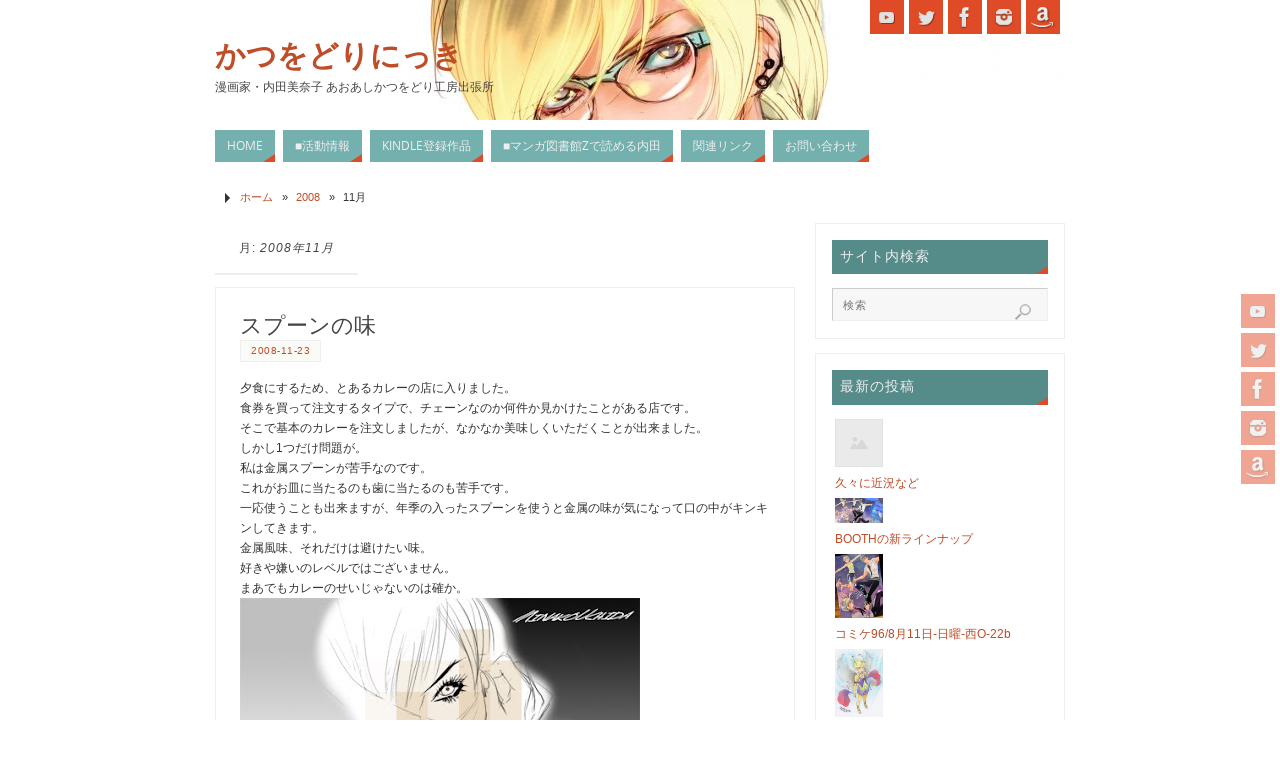

--- FILE ---
content_type: text/html; charset=UTF-8
request_url: https://www.jlpowder.com/katsuwodori-nikki/2008/11
body_size: 67798
content:
<!DOCTYPE html>
<html lang="ja">
<head>
<meta name="viewport" content="width=device-width, user-scalable=no, initial-scale=1.0, minimum-scale=1.0, maximum-scale=1.0">
<meta http-equiv="Content-Type" content="text/html; charset=UTF-8" />
<link rel="profile" href="http://gmpg.org/xfn/11" />
<link rel="pingback" href="https://www.jlpowder.com/wordpress/xmlrpc.php" />
<title>2008年11月 &#8211; かつをどりにっき</title>
<meta name='robots' content='max-image-preview:large' />
<link rel='dns-prefetch' href='//secure.gravatar.com' />
<link rel='dns-prefetch' href='//stats.wp.com' />
<link rel='dns-prefetch' href='//v0.wordpress.com' />
<link rel='dns-prefetch' href='//jetpack.wordpress.com' />
<link rel='dns-prefetch' href='//s0.wp.com' />
<link rel='dns-prefetch' href='//public-api.wordpress.com' />
<link rel='dns-prefetch' href='//0.gravatar.com' />
<link rel='dns-prefetch' href='//1.gravatar.com' />
<link rel='dns-prefetch' href='//2.gravatar.com' />
<link rel="alternate" type="application/rss+xml" title="かつをどりにっき &raquo; フィード" href="https://www.jlpowder.com/katsuwodori-nikki/feed" />
<link rel="alternate" type="application/rss+xml" title="かつをどりにっき &raquo; コメントフィード" href="https://www.jlpowder.com/katsuwodori-nikki/comments/feed" />
<script type="text/javascript">
/* <![CDATA[ */
window._wpemojiSettings = {"baseUrl":"https:\/\/s.w.org\/images\/core\/emoji\/14.0.0\/72x72\/","ext":".png","svgUrl":"https:\/\/s.w.org\/images\/core\/emoji\/14.0.0\/svg\/","svgExt":".svg","source":{"concatemoji":"https:\/\/www.jlpowder.com\/wordpress\/wp-includes\/js\/wp-emoji-release.min.js?ver=6.4.7"}};
/*! This file is auto-generated */
!function(i,n){var o,s,e;function c(e){try{var t={supportTests:e,timestamp:(new Date).valueOf()};sessionStorage.setItem(o,JSON.stringify(t))}catch(e){}}function p(e,t,n){e.clearRect(0,0,e.canvas.width,e.canvas.height),e.fillText(t,0,0);var t=new Uint32Array(e.getImageData(0,0,e.canvas.width,e.canvas.height).data),r=(e.clearRect(0,0,e.canvas.width,e.canvas.height),e.fillText(n,0,0),new Uint32Array(e.getImageData(0,0,e.canvas.width,e.canvas.height).data));return t.every(function(e,t){return e===r[t]})}function u(e,t,n){switch(t){case"flag":return n(e,"\ud83c\udff3\ufe0f\u200d\u26a7\ufe0f","\ud83c\udff3\ufe0f\u200b\u26a7\ufe0f")?!1:!n(e,"\ud83c\uddfa\ud83c\uddf3","\ud83c\uddfa\u200b\ud83c\uddf3")&&!n(e,"\ud83c\udff4\udb40\udc67\udb40\udc62\udb40\udc65\udb40\udc6e\udb40\udc67\udb40\udc7f","\ud83c\udff4\u200b\udb40\udc67\u200b\udb40\udc62\u200b\udb40\udc65\u200b\udb40\udc6e\u200b\udb40\udc67\u200b\udb40\udc7f");case"emoji":return!n(e,"\ud83e\udef1\ud83c\udffb\u200d\ud83e\udef2\ud83c\udfff","\ud83e\udef1\ud83c\udffb\u200b\ud83e\udef2\ud83c\udfff")}return!1}function f(e,t,n){var r="undefined"!=typeof WorkerGlobalScope&&self instanceof WorkerGlobalScope?new OffscreenCanvas(300,150):i.createElement("canvas"),a=r.getContext("2d",{willReadFrequently:!0}),o=(a.textBaseline="top",a.font="600 32px Arial",{});return e.forEach(function(e){o[e]=t(a,e,n)}),o}function t(e){var t=i.createElement("script");t.src=e,t.defer=!0,i.head.appendChild(t)}"undefined"!=typeof Promise&&(o="wpEmojiSettingsSupports",s=["flag","emoji"],n.supports={everything:!0,everythingExceptFlag:!0},e=new Promise(function(e){i.addEventListener("DOMContentLoaded",e,{once:!0})}),new Promise(function(t){var n=function(){try{var e=JSON.parse(sessionStorage.getItem(o));if("object"==typeof e&&"number"==typeof e.timestamp&&(new Date).valueOf()<e.timestamp+604800&&"object"==typeof e.supportTests)return e.supportTests}catch(e){}return null}();if(!n){if("undefined"!=typeof Worker&&"undefined"!=typeof OffscreenCanvas&&"undefined"!=typeof URL&&URL.createObjectURL&&"undefined"!=typeof Blob)try{var e="postMessage("+f.toString()+"("+[JSON.stringify(s),u.toString(),p.toString()].join(",")+"));",r=new Blob([e],{type:"text/javascript"}),a=new Worker(URL.createObjectURL(r),{name:"wpTestEmojiSupports"});return void(a.onmessage=function(e){c(n=e.data),a.terminate(),t(n)})}catch(e){}c(n=f(s,u,p))}t(n)}).then(function(e){for(var t in e)n.supports[t]=e[t],n.supports.everything=n.supports.everything&&n.supports[t],"flag"!==t&&(n.supports.everythingExceptFlag=n.supports.everythingExceptFlag&&n.supports[t]);n.supports.everythingExceptFlag=n.supports.everythingExceptFlag&&!n.supports.flag,n.DOMReady=!1,n.readyCallback=function(){n.DOMReady=!0}}).then(function(){return e}).then(function(){var e;n.supports.everything||(n.readyCallback(),(e=n.source||{}).concatemoji?t(e.concatemoji):e.wpemoji&&e.twemoji&&(t(e.twemoji),t(e.wpemoji)))}))}((window,document),window._wpemojiSettings);
/* ]]> */
</script>
<link rel='stylesheet' id='SmallArchives-css' href='https://www.jlpowder.com/wordpress/wp-content/plugins/small-archives/small-archives.css?ver=6.4.7' type='text/css' media='all' />
<style id='wp-emoji-styles-inline-css' type='text/css'>

	img.wp-smiley, img.emoji {
		display: inline !important;
		border: none !important;
		box-shadow: none !important;
		height: 1em !important;
		width: 1em !important;
		margin: 0 0.07em !important;
		vertical-align: -0.1em !important;
		background: none !important;
		padding: 0 !important;
	}
</style>
<link rel='stylesheet' id='wp-block-library-css' href='https://www.jlpowder.com/wordpress/wp-includes/css/dist/block-library/style.min.css?ver=6.4.7' type='text/css' media='all' />
<style id='wp-block-library-inline-css' type='text/css'>
.has-text-align-justify{text-align:justify;}
</style>
<style id='js-archive-list-archive-widget-style-inline-css' type='text/css'>
/*!***************************************************************************************************************************************************************************************************************************************!*\
  !*** css ./node_modules/css-loader/dist/cjs.js??ruleSet[1].rules[4].use[1]!./node_modules/postcss-loader/dist/cjs.js??ruleSet[1].rules[4].use[2]!./node_modules/sass-loader/dist/cjs.js??ruleSet[1].rules[4].use[3]!./src/style.scss ***!
  \***************************************************************************************************************************************************************************************************************************************/
@charset "UTF-8";
/**
 * The following styles get applied both on the front of your site
 * and in the editor.
 *
 * Replace them with your own styles or remove the file completely.
 */
.js-archive-list a,
.js-archive-list a:focus,
.js-archive-list a:hover {
  text-decoration: none;
}
.js-archive-list .loading {
  display: inline-block;
  padding-left: 5px;
  vertical-align: middle;
  width: 25px;
}

.jal-hide {
  display: none;
}

.widget_jaw_widget ul.jaw_widget,
ul.jaw_widget ul,
body .wp-block-js-archive-list-archive-widget ul.jaw_widget,
body .wp-block-js-archive-list-archive-widget ul.jaw_widget ul,
body ul.jaw_widget {
  list-style: none;
  margin-left: 0;
  padding-left: 0;
}

.widget_jaw_widget ul.jaw_widget li,
.wp-block-js-archive-list-archive-widget ul.jaw_widget li,
.jaw_widget ul li {
  padding-left: 1rem;
  list-style: none;
}
.widget_jaw_widget ul.jaw_widget li::before,
.wp-block-js-archive-list-archive-widget ul.jaw_widget li::before,
.jaw_widget ul li::before {
  content: "";
}
.widget_jaw_widget ul.jaw_widget li .post-date,
.wp-block-js-archive-list-archive-widget ul.jaw_widget li .post-date,
.jaw_widget ul li .post-date {
  padding-left: 5px;
}
.widget_jaw_widget ul.jaw_widget li .post-date::before,
.wp-block-js-archive-list-archive-widget ul.jaw_widget li .post-date::before,
.jaw_widget ul li .post-date::before {
  content: "—";
  padding-right: 5px;
}

/** Bullet's padding **/
.jaw_symbol {
  margin-right: 0.5rem;
}

/*# sourceMappingURL=style-index.css.map*/
</style>
<link rel='stylesheet' id='mediaelement-css' href='https://www.jlpowder.com/wordpress/wp-includes/js/mediaelement/mediaelementplayer-legacy.min.css?ver=4.2.17' type='text/css' media='all' />
<link rel='stylesheet' id='wp-mediaelement-css' href='https://www.jlpowder.com/wordpress/wp-includes/js/mediaelement/wp-mediaelement.min.css?ver=6.4.7' type='text/css' media='all' />
<style id='jetpack-sharing-buttons-style-inline-css' type='text/css'>
.jetpack-sharing-buttons__services-list{display:flex;flex-direction:row;flex-wrap:wrap;gap:0;list-style-type:none;margin:5px;padding:0}.jetpack-sharing-buttons__services-list.has-small-icon-size{font-size:12px}.jetpack-sharing-buttons__services-list.has-normal-icon-size{font-size:16px}.jetpack-sharing-buttons__services-list.has-large-icon-size{font-size:24px}.jetpack-sharing-buttons__services-list.has-huge-icon-size{font-size:36px}@media print{.jetpack-sharing-buttons__services-list{display:none!important}}.editor-styles-wrapper .wp-block-jetpack-sharing-buttons{gap:0;padding-inline-start:0}ul.jetpack-sharing-buttons__services-list.has-background{padding:1.25em 2.375em}
</style>
<style id='classic-theme-styles-inline-css' type='text/css'>
/*! This file is auto-generated */
.wp-block-button__link{color:#fff;background-color:#32373c;border-radius:9999px;box-shadow:none;text-decoration:none;padding:calc(.667em + 2px) calc(1.333em + 2px);font-size:1.125em}.wp-block-file__button{background:#32373c;color:#fff;text-decoration:none}
</style>
<style id='global-styles-inline-css' type='text/css'>
body{--wp--preset--color--black: #000000;--wp--preset--color--cyan-bluish-gray: #abb8c3;--wp--preset--color--white: #ffffff;--wp--preset--color--pale-pink: #f78da7;--wp--preset--color--vivid-red: #cf2e2e;--wp--preset--color--luminous-vivid-orange: #ff6900;--wp--preset--color--luminous-vivid-amber: #fcb900;--wp--preset--color--light-green-cyan: #7bdcb5;--wp--preset--color--vivid-green-cyan: #00d084;--wp--preset--color--pale-cyan-blue: #8ed1fc;--wp--preset--color--vivid-cyan-blue: #0693e3;--wp--preset--color--vivid-purple: #9b51e0;--wp--preset--gradient--vivid-cyan-blue-to-vivid-purple: linear-gradient(135deg,rgba(6,147,227,1) 0%,rgb(155,81,224) 100%);--wp--preset--gradient--light-green-cyan-to-vivid-green-cyan: linear-gradient(135deg,rgb(122,220,180) 0%,rgb(0,208,130) 100%);--wp--preset--gradient--luminous-vivid-amber-to-luminous-vivid-orange: linear-gradient(135deg,rgba(252,185,0,1) 0%,rgba(255,105,0,1) 100%);--wp--preset--gradient--luminous-vivid-orange-to-vivid-red: linear-gradient(135deg,rgba(255,105,0,1) 0%,rgb(207,46,46) 100%);--wp--preset--gradient--very-light-gray-to-cyan-bluish-gray: linear-gradient(135deg,rgb(238,238,238) 0%,rgb(169,184,195) 100%);--wp--preset--gradient--cool-to-warm-spectrum: linear-gradient(135deg,rgb(74,234,220) 0%,rgb(151,120,209) 20%,rgb(207,42,186) 40%,rgb(238,44,130) 60%,rgb(251,105,98) 80%,rgb(254,248,76) 100%);--wp--preset--gradient--blush-light-purple: linear-gradient(135deg,rgb(255,206,236) 0%,rgb(152,150,240) 100%);--wp--preset--gradient--blush-bordeaux: linear-gradient(135deg,rgb(254,205,165) 0%,rgb(254,45,45) 50%,rgb(107,0,62) 100%);--wp--preset--gradient--luminous-dusk: linear-gradient(135deg,rgb(255,203,112) 0%,rgb(199,81,192) 50%,rgb(65,88,208) 100%);--wp--preset--gradient--pale-ocean: linear-gradient(135deg,rgb(255,245,203) 0%,rgb(182,227,212) 50%,rgb(51,167,181) 100%);--wp--preset--gradient--electric-grass: linear-gradient(135deg,rgb(202,248,128) 0%,rgb(113,206,126) 100%);--wp--preset--gradient--midnight: linear-gradient(135deg,rgb(2,3,129) 0%,rgb(40,116,252) 100%);--wp--preset--font-size--small: 13px;--wp--preset--font-size--medium: 20px;--wp--preset--font-size--large: 36px;--wp--preset--font-size--x-large: 42px;--wp--preset--spacing--20: 0.44rem;--wp--preset--spacing--30: 0.67rem;--wp--preset--spacing--40: 1rem;--wp--preset--spacing--50: 1.5rem;--wp--preset--spacing--60: 2.25rem;--wp--preset--spacing--70: 3.38rem;--wp--preset--spacing--80: 5.06rem;--wp--preset--shadow--natural: 6px 6px 9px rgba(0, 0, 0, 0.2);--wp--preset--shadow--deep: 12px 12px 50px rgba(0, 0, 0, 0.4);--wp--preset--shadow--sharp: 6px 6px 0px rgba(0, 0, 0, 0.2);--wp--preset--shadow--outlined: 6px 6px 0px -3px rgba(255, 255, 255, 1), 6px 6px rgba(0, 0, 0, 1);--wp--preset--shadow--crisp: 6px 6px 0px rgba(0, 0, 0, 1);}:where(.is-layout-flex){gap: 0.5em;}:where(.is-layout-grid){gap: 0.5em;}body .is-layout-flow > .alignleft{float: left;margin-inline-start: 0;margin-inline-end: 2em;}body .is-layout-flow > .alignright{float: right;margin-inline-start: 2em;margin-inline-end: 0;}body .is-layout-flow > .aligncenter{margin-left: auto !important;margin-right: auto !important;}body .is-layout-constrained > .alignleft{float: left;margin-inline-start: 0;margin-inline-end: 2em;}body .is-layout-constrained > .alignright{float: right;margin-inline-start: 2em;margin-inline-end: 0;}body .is-layout-constrained > .aligncenter{margin-left: auto !important;margin-right: auto !important;}body .is-layout-constrained > :where(:not(.alignleft):not(.alignright):not(.alignfull)){max-width: var(--wp--style--global--content-size);margin-left: auto !important;margin-right: auto !important;}body .is-layout-constrained > .alignwide{max-width: var(--wp--style--global--wide-size);}body .is-layout-flex{display: flex;}body .is-layout-flex{flex-wrap: wrap;align-items: center;}body .is-layout-flex > *{margin: 0;}body .is-layout-grid{display: grid;}body .is-layout-grid > *{margin: 0;}:where(.wp-block-columns.is-layout-flex){gap: 2em;}:where(.wp-block-columns.is-layout-grid){gap: 2em;}:where(.wp-block-post-template.is-layout-flex){gap: 1.25em;}:where(.wp-block-post-template.is-layout-grid){gap: 1.25em;}.has-black-color{color: var(--wp--preset--color--black) !important;}.has-cyan-bluish-gray-color{color: var(--wp--preset--color--cyan-bluish-gray) !important;}.has-white-color{color: var(--wp--preset--color--white) !important;}.has-pale-pink-color{color: var(--wp--preset--color--pale-pink) !important;}.has-vivid-red-color{color: var(--wp--preset--color--vivid-red) !important;}.has-luminous-vivid-orange-color{color: var(--wp--preset--color--luminous-vivid-orange) !important;}.has-luminous-vivid-amber-color{color: var(--wp--preset--color--luminous-vivid-amber) !important;}.has-light-green-cyan-color{color: var(--wp--preset--color--light-green-cyan) !important;}.has-vivid-green-cyan-color{color: var(--wp--preset--color--vivid-green-cyan) !important;}.has-pale-cyan-blue-color{color: var(--wp--preset--color--pale-cyan-blue) !important;}.has-vivid-cyan-blue-color{color: var(--wp--preset--color--vivid-cyan-blue) !important;}.has-vivid-purple-color{color: var(--wp--preset--color--vivid-purple) !important;}.has-black-background-color{background-color: var(--wp--preset--color--black) !important;}.has-cyan-bluish-gray-background-color{background-color: var(--wp--preset--color--cyan-bluish-gray) !important;}.has-white-background-color{background-color: var(--wp--preset--color--white) !important;}.has-pale-pink-background-color{background-color: var(--wp--preset--color--pale-pink) !important;}.has-vivid-red-background-color{background-color: var(--wp--preset--color--vivid-red) !important;}.has-luminous-vivid-orange-background-color{background-color: var(--wp--preset--color--luminous-vivid-orange) !important;}.has-luminous-vivid-amber-background-color{background-color: var(--wp--preset--color--luminous-vivid-amber) !important;}.has-light-green-cyan-background-color{background-color: var(--wp--preset--color--light-green-cyan) !important;}.has-vivid-green-cyan-background-color{background-color: var(--wp--preset--color--vivid-green-cyan) !important;}.has-pale-cyan-blue-background-color{background-color: var(--wp--preset--color--pale-cyan-blue) !important;}.has-vivid-cyan-blue-background-color{background-color: var(--wp--preset--color--vivid-cyan-blue) !important;}.has-vivid-purple-background-color{background-color: var(--wp--preset--color--vivid-purple) !important;}.has-black-border-color{border-color: var(--wp--preset--color--black) !important;}.has-cyan-bluish-gray-border-color{border-color: var(--wp--preset--color--cyan-bluish-gray) !important;}.has-white-border-color{border-color: var(--wp--preset--color--white) !important;}.has-pale-pink-border-color{border-color: var(--wp--preset--color--pale-pink) !important;}.has-vivid-red-border-color{border-color: var(--wp--preset--color--vivid-red) !important;}.has-luminous-vivid-orange-border-color{border-color: var(--wp--preset--color--luminous-vivid-orange) !important;}.has-luminous-vivid-amber-border-color{border-color: var(--wp--preset--color--luminous-vivid-amber) !important;}.has-light-green-cyan-border-color{border-color: var(--wp--preset--color--light-green-cyan) !important;}.has-vivid-green-cyan-border-color{border-color: var(--wp--preset--color--vivid-green-cyan) !important;}.has-pale-cyan-blue-border-color{border-color: var(--wp--preset--color--pale-cyan-blue) !important;}.has-vivid-cyan-blue-border-color{border-color: var(--wp--preset--color--vivid-cyan-blue) !important;}.has-vivid-purple-border-color{border-color: var(--wp--preset--color--vivid-purple) !important;}.has-vivid-cyan-blue-to-vivid-purple-gradient-background{background: var(--wp--preset--gradient--vivid-cyan-blue-to-vivid-purple) !important;}.has-light-green-cyan-to-vivid-green-cyan-gradient-background{background: var(--wp--preset--gradient--light-green-cyan-to-vivid-green-cyan) !important;}.has-luminous-vivid-amber-to-luminous-vivid-orange-gradient-background{background: var(--wp--preset--gradient--luminous-vivid-amber-to-luminous-vivid-orange) !important;}.has-luminous-vivid-orange-to-vivid-red-gradient-background{background: var(--wp--preset--gradient--luminous-vivid-orange-to-vivid-red) !important;}.has-very-light-gray-to-cyan-bluish-gray-gradient-background{background: var(--wp--preset--gradient--very-light-gray-to-cyan-bluish-gray) !important;}.has-cool-to-warm-spectrum-gradient-background{background: var(--wp--preset--gradient--cool-to-warm-spectrum) !important;}.has-blush-light-purple-gradient-background{background: var(--wp--preset--gradient--blush-light-purple) !important;}.has-blush-bordeaux-gradient-background{background: var(--wp--preset--gradient--blush-bordeaux) !important;}.has-luminous-dusk-gradient-background{background: var(--wp--preset--gradient--luminous-dusk) !important;}.has-pale-ocean-gradient-background{background: var(--wp--preset--gradient--pale-ocean) !important;}.has-electric-grass-gradient-background{background: var(--wp--preset--gradient--electric-grass) !important;}.has-midnight-gradient-background{background: var(--wp--preset--gradient--midnight) !important;}.has-small-font-size{font-size: var(--wp--preset--font-size--small) !important;}.has-medium-font-size{font-size: var(--wp--preset--font-size--medium) !important;}.has-large-font-size{font-size: var(--wp--preset--font-size--large) !important;}.has-x-large-font-size{font-size: var(--wp--preset--font-size--x-large) !important;}
.wp-block-navigation a:where(:not(.wp-element-button)){color: inherit;}
:where(.wp-block-post-template.is-layout-flex){gap: 1.25em;}:where(.wp-block-post-template.is-layout-grid){gap: 1.25em;}
:where(.wp-block-columns.is-layout-flex){gap: 2em;}:where(.wp-block-columns.is-layout-grid){gap: 2em;}
.wp-block-pullquote{font-size: 1.5em;line-height: 1.6;}
</style>
<link rel='stylesheet' id='contact-form-7-css' href='https://www.jlpowder.com/wordpress/wp-content/plugins/contact-form-7/includes/css/styles.css?ver=5.9' type='text/css' media='all' />
<link rel='stylesheet' id='parabola-fonts-css' href='https://www.jlpowder.com/wordpress/wp-content/themes/parabola/fonts/fontfaces.css?ver=2.4.1' type='text/css' media='all' />
<link rel='stylesheet' id='parabola-style-css' href='https://www.jlpowder.com/wordpress/wp-content/themes/parabola/style.css?ver=2.4.1' type='text/css' media='all' />
<style id='parabola-style-inline-css' type='text/css'>
#header, #main, .topmenu, #colophon, #footer2-inner { max-width: 850px; } #container.one-column { } #container.two-columns-right #secondary { width:250px; float:right; } #container.two-columns-right #content { width:580px; float:left; } /*fallback*/ #container.two-columns-right #content { width:calc(100% - 270px); float:left; } #container.two-columns-left #primary { width:250px; float:left; } #container.two-columns-left #content { width:580px; float:right; } /*fallback*/ #container.two-columns-left #content { width:-moz-calc(100% - 270px); float:right; width:-webkit-calc(100% - 270px); width:calc(100% - 270px); } #container.three-columns-right .sidey { width:125px; float:left; } #container.three-columns-right #primary { margin-left:20px; margin-right:20px; } #container.three-columns-right #content { width:560px; float:left; } /*fallback*/ #container.three-columns-right #content { width:-moz-calc(100% - 290px); float:left; width:-webkit-calc(100% - 290px); width:calc(100% - 290px);} #container.three-columns-left .sidey { width:125px; float:left; } #container.three-columns-left #secondary {margin-left:20px; margin-right:20px; } #container.three-columns-left #content { width:560px; float:right;} /*fallback*/ #container.three-columns-left #content { width:-moz-calc(100% - 290px); float:right; width:-webkit-calc(100% - 290px); width:calc(100% - 290px); } #container.three-columns-sided .sidey { width:125px; float:left; } #container.three-columns-sided #secondary { float:right; } #container.three-columns-sided #content { width:560px; float:right; /*fallback*/ width:-moz-calc(100% - 290px); float:right; width:-webkit-calc(100% - 290px); float:right; width:calc(100% - 290px); float:right; margin: 0 145px 0 -850px; } body { font-family: Helvetica, sans-serif; } #content h1.entry-title a, #content h2.entry-title a, #content h1.entry-title , #content h2.entry-title, #frontpage .nivo-caption h3, .column-header-image, .column-header-noimage, .columnmore { font-family: Helvetica, sans-serif; } .widget-title, .widget-title a { line-height: normal; font-family: "Century Gothic", AppleGothic, sans-serif; } .entry-content h1, .entry-content h2, .entry-content h3, .entry-content h4, .entry-content h5, .entry-content h6, h3#comments-title, #comments #reply-title { font-family: "Yanone Kaffeesatz Regular"; } #site-title span a { font-family: "Trebuchet MS", Arial, Helvetica, sans-serif; } #access ul li a, #access ul li a span { font-family: "Open Sans"; } body { color: #333333; background-color: #F7F7F2 } a { color: #BF4D28; } a:hover { color: #E6AC27; } #header-full { background-color: #FFFFFF; } #site-title span a { color:#BF4D28; } #site-description { color:#444444; } .socials a { background-color: #df4b26; } .socials .socials-hover { background-color: #73b0ae; } .breadcrumbs:before { border-color: transparent transparent transparent #333333; } #access a, #nav-toggle span { color: #EEEEEE; background-color: #73b0ae; } @media (max-width: 650px) { #access, #nav-toggle { background-color: #73b0ae; } } #access a:hover { color: #E6AC27; background-color: #444444; } #access > .menu > ul > li > a:after, #access > .menu > ul ul:after { border-color: transparent transparent #df4b26 transparent; } #access ul li:hover a:after { border-bottom-color:#E6AC27;} #access ul li.current_page_item > a, #access ul li.current-menu-item > a, /*#access ul li.current_page_parent > a, #access ul li.current-menu-parent > a,*/ #access ul li.current_page_ancestor > a, #access ul li.current-menu-ancestor > a { color: #FFFFFF; background-color: #000000; } #access ul li.current_page_item > a:hover, #access ul li.current-menu-item > a:hover, /*#access ul li.current_page_parent > a:hover, #access ul li.current-menu-parent > a:hover,*/ #access ul li.current_page_ancestor > a:hover, #access ul li.current-menu-ancestor > a:hover { color: #E6AC27; } .topmenu ul li a { color: #666666; } .topmenu ul li a:after { border-color: #df4b26 transparent transparent transparent; } .topmenu ul li a:hover:after {border-top-color:#E6AC27} .topmenu ul li a:hover { color: #666666; background-color: #FFFFFF; } div.post, div.page, div.hentry, div.product, div[class^='post-'], #comments, .comments, .column-text, .column-image, #srights, #slefts, #front-text3, #front-text4, .page-title, .page-header, article.post, article.page, article.hentry, .contentsearch, #author-info, #nav-below, .yoyo > li, .woocommerce #mainwoo { background-color: #FFFFFF; } div.post, div.page, div.hentry, .sidey .widget-container, #comments, .commentlist .comment-body, article.post, article.page, article.hentry, #nav-below, .page-header, .yoyo > li, #front-text3, #front-text4 { border-color: #EEEEEE; } #author-info, #entry-author-info { border-color: #F7F7F7; } #entry-author-info #author-avatar, #author-info #author-avatar { border-color: #EEEEEE; } article.sticky:hover { border-color: rgba(230,172,39,.6); } .sidey .widget-container { color: #EEEEEE; background-color: #ffffff; } .sidey .widget-title { color: #EEEEEE; background-color: #558b89; } .sidey .widget-title:after { border-color: transparent transparent #df4b26; } .sidey .widget-container a { color: #BF4D28; } .sidey .widget-container a:hover { color: #E6AC27; } .entry-content h1, .entry-content h2, .entry-content h3, .entry-content h4, .entry-content h5, .entry-content h6 { color: #444444; } .entry-title, .entry-title a, .page-title { color: #444444; } .entry-title a:hover { color: #000000; } #content h3.entry-format { color: #EEEEEE; background-color: #73b0ae; border-color: #73b0ae; } #content h3.entry-format { color: #EEEEEE; background-color: #73b0ae; border-color: #73b0ae; } .comments-link { background-color: #F7F7F7; } .comments-link:before { border-color: #F7F7F7 transparent transparent; } #footer { color: #AAAAAA; background-color: #1A1917; } #footer2 { color: #AAAAAA; background-color: #131211; border-color:rgba(255,255,255,.1); } #footer a { color: #BF4D28; } #footer a:hover { color: #E6AC27; } #footer2 a { color: #BF4D28; } #footer2 a:hover { color: #E6AC27; } #footer .widget-container { color: #333333; background-color: #FFFFFF; } #footer .widget-title { color: #FFFFFF; background-color: #808080; } #footer .widget-title:after { border-color: transparent transparent #df4b26; } .footermenu ul li a:after { border-color: transparent transparent #df4b26 transparent; } a.continue-reading-link { color:#EEEEEE !important; background:#73b0ae; border-color:#EEEEEE; } a.continue-reading-link:hover { background-color:#df4b26; } .button, #respond .form-submit input#submit { background-color: #F7F7F7; border-color: #EEEEEE; } .button:hover, #respond .form-submit input#submit:hover { border-color: #CCCCCC; } .entry-content tr th, .entry-content thead th { color: #FFFFFF; background-color: #444444; } .entry-content fieldset, .entry-content tr td { border-color: #CCCCCC; } hr { background-color: #CCCCCC; } input[type="text"], input[type="password"], input[type="email"], textarea, select, input[type="color"],input[type="date"],input[type="datetime"],input[type="datetime-local"],input[type="month"],input[type="number"],input[type="range"], input[type="search"],input[type="tel"],input[type="time"],input[type="url"],input[type="week"] { background-color: #F7F7F7; border-color: #CCCCCC #EEEEEE #EEEEEE #CCCCCC; color: #333333; } input[type="submit"], input[type="reset"] { color: #333333; background-color: #F7F7F7; border-color: #EEEEEE;} input[type="text"]:hover, input[type="password"]:hover, input[type="email"]:hover, textarea:hover, input[type="color"]:hover, input[type="date"]:hover, input[type="datetime"]:hover, input[type="datetime-local"]:hover, input[type="month"]:hover, input[type="number"]:hover, input[type="range"]:hover, input[type="search"]:hover, input[type="tel"]:hover, input[type="time"]:hover, input[type="url"]:hover, input[type="week"]:hover { background-color: rgb(247,247,247); background-color: rgba(247,247,247,0.4); } .entry-content code { border-color: #CCCCCC; background-color: #F7F7F7; } .entry-content pre { background-color: #F7F7F7; } .entry-content blockquote { border-color: #df4b26; background-color: #F7F7F7; } abbr, acronym { border-color: #333333; } span.edit-link { color: #333333; background-color: #EEEEEE; border-color: #F7F7F7; } .meta-border .entry-meta span, .meta-border .entry-utility span.bl_posted { border-color: #F7F7F7; } .meta-accented .entry-meta span, .meta-accented .entry-utility span.bl_posted { background-color: #EEEEEE; border-color: #F7F7F7; } .comment-meta a { color: #999999; } .comment-author { background-color: #F7F7F7; } .comment-details:after { border-color: transparent transparent transparent #F7F7F7; } .comment:hover > div > .comment-author { background-color: #EEEEEE; } .comment:hover > div > .comment-author .comment-details:after { border-color: transparent transparent transparent #EEEEEE; } #respond .form-allowed-tags { color: #999999; } .comment .reply a { border-color: #EEEEEE; color: #333333;} .comment .reply a:hover { background-color: #EEEEEE } .nav-next a:hover, .nav-previous a:hover {background: #F7F7F7} .pagination .current { font-weight: bold; } .pagination span, .pagination a { background-color: #FFFFFF; } .pagination a:hover { background-color: #73b0ae;color:#BF4D28} .page-link em {background-color: #73b0ae; color:#df4b26;} .page-link a em {color:#E6AC27;} .page-link a:hover em {background-color:#444444;} #searchform input[type="text"] {color:#999999;} #toTop {border-color:transparent transparent #131211;} #toTop:after {border-color:transparent transparent #FFFFFF;} #toTop:hover:after {border-bottom-color:#df4b26;} .caption-accented .wp-caption { background-color:rgb(223,75,38); background-color:rgba(223,75,38,0.8); color:#FFFFFF} .meta-themed .entry-meta span { color: #999999; background-color: #F7F7F7; border-color: #EEEEEE; } .meta-themed .entry-meta span:hover { background-color: #EEEEEE; } .meta-themed .entry-meta span a:hover { color: #333333; } .entry-content, .entry-summary, #front-text3, #front-text4 { text-align:Default ; } html { font-size:12px; line-height:1.7em; } #content h1.entry-title, #content h2.entry-title { font-size:22px ;} .widget-title, .widget-title a { font-size:14px ;} .entry-content h1 { font-size: 2.23em; } #frontpage h1 { font-size: 1.73em; } .entry-content h2 { font-size: 1.96em; } #frontpage h2 { font-size: 1.46em; } .entry-content h3 { font-size: 1.69em; } #frontpage h3 { font-size: 1.19em; } .entry-content h4 { font-size: 1.42em; } #frontpage h4 { font-size: 0.92em; } .entry-content h5 { font-size: 1.15em; } #frontpage h5 { font-size: 0.65em; } .entry-content h6 { font-size: 0.88em; } #frontpage h6 { font-size: 0.38em; } #site-title span a { font-size:30px ;} #access ul li a { font-size:12px ;} #access ul ul ul a {font-size:10px;} #respond .form-allowed-tags { display:none;} .comments-link span { display:none;} #header-container > div:first-child { margin:40px 0 0 0px;} article.post .comments-link { display:none; } .entry-meta .author { display:none; } .entry-meta span.bl_categ { display:none; } .entry-utility span.bl_bookmark { display:none; } .entry-content p, .entry-content ul, .entry-content ol, .entry-content dd, .entry-content pre, .entry-content hr, .commentlist p { margin-bottom: 1.0em; } #header-widget-area { width: 33%; } #branding { height:120px; } @media (max-width: 800px) { #content h1.entry-title, #content h2.entry-title { font-size:20.9px ; } #site-title span a { font-size:27px;} } @media (max-width: 650px) { #content h1.entry-title, #content h2.entry-title {font-size:19.8px ;} #site-title span a { font-size:24px;} } @media (max-width: 480px) { #site-title span a { font-size:18px;} } 
/* Parabola Custom CSS */
</style>
<link rel='stylesheet' id='parabola-mobile-css' href='https://www.jlpowder.com/wordpress/wp-content/themes/parabola/styles/style-mobile.css?ver=2.4.1' type='text/css' media='all' />
<link rel='stylesheet' id='jetpack_css-css' href='https://www.jlpowder.com/wordpress/wp-content/plugins/jetpack/css/jetpack.css?ver=13.2.3' type='text/css' media='all' />
<script type="text/javascript" src="https://www.jlpowder.com/wordpress/wp-includes/js/jquery/jquery.min.js?ver=3.7.1" id="jquery-core-js"></script>
<script type="text/javascript" src="https://www.jlpowder.com/wordpress/wp-includes/js/jquery/jquery-migrate.min.js?ver=3.4.1" id="jquery-migrate-js"></script>
<script type="text/javascript" id="parabola-frontend-js-extra">
/* <![CDATA[ */
var parabola_settings = {"masonry":"0","magazine":"0","mobile":"1","fitvids":"1"};
/* ]]> */
</script>
<script type="text/javascript" src="https://www.jlpowder.com/wordpress/wp-content/themes/parabola/js/frontend.js?ver=2.4.1" id="parabola-frontend-js"></script>
<link rel="https://api.w.org/" href="https://www.jlpowder.com/katsuwodori-nikki/wp-json/" /><link rel="EditURI" type="application/rsd+xml" title="RSD" href="https://www.jlpowder.com/wordpress/xmlrpc.php?rsd" />
<meta name="generator" content="WordPress 6.4.7" />
<!-- Favicon Rotator -->
<link rel="shortcut icon" href="https://www.jlpowder.com/wordpress/wp-content/uploads/2014/06/favicon.ico" />
<!-- End Favicon Rotator -->
	<style>img#wpstats{display:none}</style>
		<style type="text/css" id="custom-background-css">
body.custom-background { background-color: #ffffff; }
</style>
	<link rel="icon" href="https://www.jlpowder.com/wordpress/wp-content/uploads/2014/06/cropped-486d8d6f985a66bc1814a23c40e400db-e1404055390242-32x32.jpg" sizes="32x32" />
<link rel="icon" href="https://www.jlpowder.com/wordpress/wp-content/uploads/2014/06/cropped-486d8d6f985a66bc1814a23c40e400db-e1404055390242-192x192.jpg" sizes="192x192" />
<link rel="apple-touch-icon" href="https://www.jlpowder.com/wordpress/wp-content/uploads/2014/06/cropped-486d8d6f985a66bc1814a23c40e400db-e1404055390242-180x180.jpg" />
<meta name="msapplication-TileImage" content="https://www.jlpowder.com/wordpress/wp-content/uploads/2014/06/cropped-486d8d6f985a66bc1814a23c40e400db-e1404055390242-270x270.jpg" />
<!--[if lt IE 9]>
<script>
document.createElement('header');
document.createElement('nav');
document.createElement('section');
document.createElement('article');
document.createElement('aside');
document.createElement('footer');
</script>
<![endif]-->
</head>
<body class="archive date custom-background parabola-image-one caption-light meta-light parabola_triagles parabola-menu-left">

<div id="toTop"> </div>
<div id="wrapper" class="hfeed">

<div class="socials" id="srights">
			<a  target="_blank"  rel="nofollow" href="https://www.youtube.com/channel/UChx8t4mKA_PZsOV2qGR28eA"
			class="socialicons social-YouTube" title="あおあしかつをどり工房 -Minako Uchida-">
				<img alt="YouTube" src="https://www.jlpowder.com/wordpress/wp-content/themes/parabola/images/socials/YouTube.png" />
			</a>
			<a  target="_blank"  rel="nofollow" href="https://twitter.com/zerra01"
			class="socialicons social-Twitter" title="Twitter-zerra01">
				<img alt="Twitter" src="https://www.jlpowder.com/wordpress/wp-content/themes/parabola/images/socials/Twitter.png" />
			</a>
			<a  target="_blank"  rel="nofollow" href="http://fb.com/katsuwodori"
			class="socialicons social-Facebook" title="Facebook-official">
				<img alt="Facebook" src="https://www.jlpowder.com/wordpress/wp-content/themes/parabola/images/socials/Facebook.png" />
			</a>
			<a  target="_blank"  rel="nofollow" href="http://instagram.com/zerra01/"
			class="socialicons social-Instagram" title="zerra01インスタ">
				<img alt="Instagram" src="https://www.jlpowder.com/wordpress/wp-content/themes/parabola/images/socials/Instagram.png" />
			</a>
			<a  target="_blank"  rel="nofollow" href="http://amazon.co.jp/-/e/B004L2RIYY"
			class="socialicons social-Amazon" title="Amazon-内田美奈子著者ページ">
				<img alt="Amazon" src="https://www.jlpowder.com/wordpress/wp-content/themes/parabola/images/socials/Amazon.png" />
			</a></div>
<div id="header-full">

<header id="header">


		<div id="masthead">

			<div id="branding" role="banner" >

				<img id="bg_image" alt="かつをどりにっき" title="かつをどりにっき" src="https://www.jlpowder.com/wordpress/wp-content/uploads/2016/06/cropped-160524.jpg"  /><div id="header-container">
<div><div id="site-title"><span> <a href="https://www.jlpowder.com/katsuwodori-nikki/" title="かつをどりにっき" rel="home">かつをどりにっき</a> </span></div><div id="site-description" >漫画家・内田美奈子 あおあしかつをどり工房出張所</div></div><div class="socials" id="sheader">
			<a  target="_blank"  rel="nofollow" href="https://www.youtube.com/channel/UChx8t4mKA_PZsOV2qGR28eA"
			class="socialicons social-YouTube" title="あおあしかつをどり工房 -Minako Uchida-">
				<img alt="YouTube" src="https://www.jlpowder.com/wordpress/wp-content/themes/parabola/images/socials/YouTube.png" />
			</a>
			<a  target="_blank"  rel="nofollow" href="https://twitter.com/zerra01"
			class="socialicons social-Twitter" title="Twitter-zerra01">
				<img alt="Twitter" src="https://www.jlpowder.com/wordpress/wp-content/themes/parabola/images/socials/Twitter.png" />
			</a>
			<a  target="_blank"  rel="nofollow" href="http://fb.com/katsuwodori"
			class="socialicons social-Facebook" title="Facebook-official">
				<img alt="Facebook" src="https://www.jlpowder.com/wordpress/wp-content/themes/parabola/images/socials/Facebook.png" />
			</a>
			<a  target="_blank"  rel="nofollow" href="http://instagram.com/zerra01/"
			class="socialicons social-Instagram" title="zerra01インスタ">
				<img alt="Instagram" src="https://www.jlpowder.com/wordpress/wp-content/themes/parabola/images/socials/Instagram.png" />
			</a>
			<a  target="_blank"  rel="nofollow" href="http://amazon.co.jp/-/e/B004L2RIYY"
			class="socialicons social-Amazon" title="Amazon-内田美奈子著者ページ">
				<img alt="Amazon" src="https://www.jlpowder.com/wordpress/wp-content/themes/parabola/images/socials/Amazon.png" />
			</a></div></div>								<div style="clear:both;"></div>

			</div><!-- #branding -->
			<a id="nav-toggle"><span>&nbsp;</span></a>
			
			<nav id="access" class="jssafe" role="navigation">

					<div class="skip-link screen-reader-text"><a href="#content" title="コンテンツへスキップ">コンテンツへスキップ</a></div>
	<div class="menu"><ul id="prime_nav" class="menu"><li id="menu-item-296" class="menu-item menu-item-type-custom menu-item-object-custom menu-item-home menu-item-296"><a href="http://www.jlpowder.com/katsuwodori-nikki"><span>HOME</span></a></li>
<li id="menu-item-567" class="menu-item menu-item-type-post_type menu-item-object-page menu-item-567"><a href="https://www.jlpowder.com/katsuwodori-nikki/%e2%96%a0%e6%b4%bb%e5%8b%95%e6%83%85%e5%a0%b1"><span>■活動情報</span></a></li>
<li id="menu-item-660" class="menu-item menu-item-type-post_type menu-item-object-page menu-item-660"><a href="https://www.jlpowder.com/katsuwodori-nikki/%e2%96%a0%e6%b4%bb%e5%8b%95%e6%83%85%e5%a0%b1/kindle%e7%99%bb%e9%8c%b2%e4%bd%9c%e5%93%81"><span>Kindle登録作品</span></a></li>
<li id="menu-item-298" class="menu-item menu-item-type-post_type menu-item-object-page menu-item-298"><a href="https://www.jlpowder.com/katsuwodori-nikki/jcomi-uchida"><span>■マンガ図書館Zで読める内田</span></a></li>
<li id="menu-item-301" class="menu-item menu-item-type-post_type menu-item-object-page menu-item-301"><a href="https://www.jlpowder.com/katsuwodori-nikki/link"><span>関連リンク</span></a></li>
<li id="menu-item-841" class="menu-item menu-item-type-post_type menu-item-object-page menu-item-841"><a href="https://www.jlpowder.com/katsuwodori-nikki/mailform"><span>お問い合わせ</span></a></li>
</ul></div>
			</nav><!-- #access -->

		</div><!-- #masthead -->

	<div style="clear:both;height:1px;width:1px;"> </div>

</header><!-- #header -->
</div><!-- #header-full -->
<div id="main">
	<div  id="forbottom" >
		
		<div style="clear:both;"> </div>

		<div class="breadcrumbs"><a href="https://www.jlpowder.com/katsuwodori-nikki">ホーム</a> &raquo;  <a href="https://www.jlpowder.com/katsuwodori-nikki/2008">2008</a>  &raquo;  <span class="current">11月</span></div><!--breadcrumbs-->
		<section id="container" class="two-columns-right">
			<div id="content" role="main">
						
			
				<header class="page-header">
					<h1 class="page-title">月: <span>2008年11月</span></h1>									</header>
				
				<div class="content-masonry">
								
					
	<article id="post-87" class="post-87 post type-post status-publish format-standard has-post-thumbnail hentry category-uncategorized">
				<div class="comments-link"><a href="https://www.jlpowder.com/katsuwodori-nikki/2008/11/23021700#comments">1件のコメント</a></div>		<header class="entry-header">			
			<h2 class="entry-title">
				<a href="https://www.jlpowder.com/katsuwodori-nikki/2008/11/23021700" title="スプーンの味 へのパーマリンク" rel="bookmark">スプーンの味</a>
			</h2>
						<div class="entry-meta">
				&nbsp; <span class="author vcard" >から <a class="url fn n" rel="author" href="https://www.jlpowder.com/katsuwodori-nikki/author/katsuwodori" title="katsuwodori のすべての投稿を表示">katsuwodori</a></span> <span><time class="onDate date published" datetime="2008-11-23T02:17:00+09:00"> <a href="https://www.jlpowder.com/katsuwodori-nikki/2008/11/23021700" rel="bookmark">2008-11-23</a> </time></span><time class="updated"  datetime="2008-11-23T02:17:00+09:00">2008-11-23</time> <span class="bl_categ"> <a href="https://www.jlpowder.com/katsuwodori-nikki/category/uncategorized" rel="tag">未分類</a> </span>  			</div><!-- .entry-meta -->
			
		
		</header><!-- .entry-header -->
			  
						
												<div class="entry-content">
						<div class="theContentWrap-ccc"><p>夕食にするため、とあるカレーの店に入りました。<br />食券を買って注文するタイプで、チェーンなのか何件か見かけたことがある店です。<br />そこで基本のカレーを注文しましたが、なかなか美味しくいただくことが出来ました。<br />しかし1つだけ問題が。<br />私は金属スプーンが苦手なのです。<br />これがお皿に当たるのも歯に当たるのも苦手です。<br />一応使うことも出来ますが、年季の入ったスプーンを使うと金属の味が気になって口の中がキンキンしてきます。<br />金属風味、それだけは避けたい味。<br />好きや嫌いのレベルではございません。<br />まあでもカレーのせいじゃないのは確か。<br /><a href="http://3.bp.blogspot.com/_ZqmC06_UpGw/SShCTc7jykI/AAAAAAAAALA/4HtBOPPasSs/s1600-h/081119.jpg"><img decoding="async" style="cursor:pointer; cursor:hand;width: 400px; height: 250px;" src="http://3.bp.blogspot.com/_ZqmC06_UpGw/SShCTc7jykI/AAAAAAAAALA/4HtBOPPasSs/s400/081119.jpg" border="0" alt=""id="BLOGGER_PHOTO_ID_5271536265788115522" /></a></p>
</div>												</div><!-- .entry-content --> 
									
		 	<footer class="entry-meta">
		</footer><!-- #entry-meta -->

	</article><!-- #post-87 -->
	
	

								</div> <!--content-masonry-->
				
				<div class='pagination_container'><nav class='pagination'><span class='current'>1</span><a href='https://www.jlpowder.com/katsuwodori-nikki/2008/11/page/2' class='inactive' >2</a><a href='https://www.jlpowder.com/katsuwodori-nikki/2008/11/page/3' class='inactive' >3</a><a href='https://www.jlpowder.com/katsuwodori-nikki/2008/11/page/4' class='inactive' >4</a><a href='https://www.jlpowder.com/katsuwodori-nikki/2008/11/page/5' class='inactive' >5</a></nav></div>

						
						</div><!-- #content -->
				<div id="secondary" class="widget-area sidey" role="complementary">
		
			<ul class="xoxo">
								<li id="search-2" class="widget-container widget_search"><h3 class="widget-title">サイト内検索</h3>
<form role="search" method="get" class="searchform" action="https://www.jlpowder.com/katsuwodori-nikki/">
	<label>
		<span class="screen-reader-text">検索対象:</span>
		<input type="search" class="s" placeholder="検索" value="" name="s" />
	</label>
	<button type="submit" class="searchsubmit"><span class="screen-reader-text">検索</span></button>
</form>
</li><li id="newpostcatch-2" class="widget-container widget_newpostcatch"><h3 class="widget-title">最新の投稿</h3>				<ul id="npcatch" class="npcatch">
										<li>
							<a href="https://www.jlpowder.com/katsuwodori-nikki/2021/08/24215651" title="久々に近況など">
								<figure>
									<img src="https://www.jlpowder.com/wordpress/wp-content/plugins/newpost-catch/no_thumb.png" width="48" height="48" alt="久々に近況など" title="久々に近況など"/>
								</figure>
								<div class="detail">
									<span class="title">久々に近況など</span>
																	</div>
							</a>
						</li>
					  						<li>
							<a href="https://www.jlpowder.com/katsuwodori-nikki/2019/08/25031412" title="BOOTHの新ラインナップ">
								<figure>
									<img src="http://www.jlpowder.com/wordpress/wp-content/uploads/2019/08/ae46b1f460ee46f789c27b264a6cb421-644x338.jpg" width="48" height="48" alt="BOOTHの新ラインナップ" title="BOOTHの新ラインナップ"/>
								</figure>
								<div class="detail">
									<span class="title">BOOTHの新ラインナップ</span>
																	</div>
							</a>
						</li>
					  						<li>
							<a href="https://www.jlpowder.com/katsuwodori-nikki/2019/08/10122901" title="コミケ96/8月11日-日曜-西O-22b">
								<figure>
									<img src="http://www.jlpowder.com/wordpress/wp-content/uploads/2019/08/38159b82ce34f15caef16cb0d6e67876-644x856.jpg" width="48" height="48" alt="コミケ96/8月11日-日曜-西O-22b" title="コミケ96/8月11日-日曜-西O-22b"/>
								</figure>
								<div class="detail">
									<span class="title">コミケ96/8月11日-日曜-西O-22b</span>
																	</div>
							</a>
						</li>
					  						<li>
							<a href="https://www.jlpowder.com/katsuwodori-nikki/2019/08/07165730" title="マンガ図書館Z・ヤフオクコラボ出品中">
								<figure>
									<img src="http://www.jlpowder.com/wordpress/wp-content/uploads/2019/08/1c856e04685c2b70e62bcc697eb61be2-644x915.jpg" width="48" height="48" alt="マンガ図書館Z・ヤフオクコラボ出品中" title="マンガ図書館Z・ヤフオクコラボ出品中"/>
								</figure>
								<div class="detail">
									<span class="title">マンガ図書館Z・ヤフオクコラボ出品中</span>
																	</div>
							</a>
						</li>
					  						<li>
							<a href="https://www.jlpowder.com/katsuwodori-nikki/2019/06/08010054" title="コミックマーケット96にサークル参加します">
								<figure>
									<img src="https://www.jlpowder.com/wordpress/wp-content/uploads/2019/06/494089905d0ae15b134ee40a911dfd65-150x150.png" width="48" height="48" alt="コミックマーケット96にサークル参加します" title="コミックマーケット96にサークル参加します"/>
								</figure>
								<div class="detail">
									<span class="title">コミックマーケット96にサークル参加します</span>
																	</div>
							</a>
						</li>
					  				</ul>
			</li><li id="categories-3" class="widget-container widget_categories"><h3 class="widget-title">CATEGORY</h3>
			<ul>
					<li class="cat-item cat-item-1"><a href="https://www.jlpowder.com/katsuwodori-nikki/category/uncategorized">未分類</a> (251)
</li>
	<li class="cat-item cat-item-17"><a href="https://www.jlpowder.com/katsuwodori-nikki/category/%e3%81%8a%e7%9f%a5%e3%82%89%e3%81%9b">お知らせ</a> (9)
</li>
			</ul>

			</li><li id="text-8" class="widget-container widget_text"><h3 class="widget-title">内田のTwitter</h3>			<div class="textwidget"><p><a class="twitter-timeline" data-lang="en" data-height="600" href="https://twitter.com/zerra01">Tweets by zerra01</a> <script async src="//platform.twitter.com/widgets.js" charset="utf-8"></script></p>
</div>
		</li><li id="jal_widget-2" class="widget-container widget_archive widget_jaw_widget"><h3 class="widget-title">1</h3><ul class="jaw_widget legacy preload"   data-effect="slide"   data-ex_sym="[+]"   data-con_sym="[-]" ><li ><a class="jaw_year jaw_symbol_wrapper" title="2021" href="https://www.jlpowder.com/katsuwodori-nikki/2021"><span class="jaw_symbol">[+]</span><span class="year">2021</span></a><ul class="jaw_months jal-hide"><li ><a class="jaw_month jaw_symbol_wrapper" href="https://www.jlpowder.com/katsuwodori-nikki/2021/08" title="8月"><span class="month">8月 </span></a></li> </ul></li><li ><a class="jaw_year jaw_symbol_wrapper" title="2019" href="https://www.jlpowder.com/katsuwodori-nikki/2019"><span class="jaw_symbol">[+]</span><span class="year">2019</span></a><ul class="jaw_months jal-hide"><li ><a class="jaw_month jaw_symbol_wrapper" href="https://www.jlpowder.com/katsuwodori-nikki/2019/08" title="8月"><span class="month">8月 </span></a></li> <li ><a class="jaw_month jaw_symbol_wrapper" href="https://www.jlpowder.com/katsuwodori-nikki/2019/06" title="6月"><span class="month">6月 </span></a></li> </ul></li><li ><a class="jaw_year jaw_symbol_wrapper" title="2016" href="https://www.jlpowder.com/katsuwodori-nikki/2016"><span class="jaw_symbol">[+]</span><span class="year">2016</span></a><ul class="jaw_months jal-hide"><li ><a class="jaw_month jaw_symbol_wrapper" href="https://www.jlpowder.com/katsuwodori-nikki/2016/07" title="7月"><span class="month">7月 </span></a></li> <li ><a class="jaw_month jaw_symbol_wrapper" href="https://www.jlpowder.com/katsuwodori-nikki/2016/06" title="6月"><span class="month">6月 </span></a></li> <li ><a class="jaw_month jaw_symbol_wrapper" href="https://www.jlpowder.com/katsuwodori-nikki/2016/01" title="1月"><span class="month">1月 </span></a></li> </ul></li><li ><a class="jaw_year jaw_symbol_wrapper" title="2015" href="https://www.jlpowder.com/katsuwodori-nikki/2015"><span class="jaw_symbol">[+]</span><span class="year">2015</span></a><ul class="jaw_months jal-hide"><li ><a class="jaw_month jaw_symbol_wrapper" href="https://www.jlpowder.com/katsuwodori-nikki/2015/01" title="1月"><span class="month">1月 </span></a></li> </ul></li><li ><a class="jaw_year jaw_symbol_wrapper" title="2014" href="https://www.jlpowder.com/katsuwodori-nikki/2014"><span class="jaw_symbol">[+]</span><span class="year">2014</span></a><ul class="jaw_months jal-hide"><li ><a class="jaw_month jaw_symbol_wrapper" href="https://www.jlpowder.com/katsuwodori-nikki/2014/12" title="12月"><span class="month">12月 </span></a></li> <li ><a class="jaw_month jaw_symbol_wrapper" href="https://www.jlpowder.com/katsuwodori-nikki/2014/09" title="9月"><span class="month">9月 </span></a></li> </ul></li><li ><a class="jaw_year jaw_symbol_wrapper" title="2013" href="https://www.jlpowder.com/katsuwodori-nikki/2013"><span class="jaw_symbol">[+]</span><span class="year">2013</span></a><ul class="jaw_months jal-hide"><li ><a class="jaw_month jaw_symbol_wrapper" href="https://www.jlpowder.com/katsuwodori-nikki/2013/11" title="11月"><span class="month">11月 </span></a></li> <li ><a class="jaw_month jaw_symbol_wrapper" href="https://www.jlpowder.com/katsuwodori-nikki/2013/09" title="9月"><span class="month">9月 </span></a></li> <li ><a class="jaw_month jaw_symbol_wrapper" href="https://www.jlpowder.com/katsuwodori-nikki/2013/04" title="4月"><span class="month">4月 </span></a></li> <li ><a class="jaw_month jaw_symbol_wrapper" href="https://www.jlpowder.com/katsuwodori-nikki/2013/01" title="1月"><span class="month">1月 </span></a></li> </ul></li><li ><a class="jaw_year jaw_symbol_wrapper" title="2012" href="https://www.jlpowder.com/katsuwodori-nikki/2012"><span class="jaw_symbol">[+]</span><span class="year">2012</span></a><ul class="jaw_months jal-hide"><li ><a class="jaw_month jaw_symbol_wrapper" href="https://www.jlpowder.com/katsuwodori-nikki/2012/12" title="12月"><span class="month">12月 </span></a></li> <li ><a class="jaw_month jaw_symbol_wrapper" href="https://www.jlpowder.com/katsuwodori-nikki/2012/11" title="11月"><span class="month">11月 </span></a></li> <li ><a class="jaw_month jaw_symbol_wrapper" href="https://www.jlpowder.com/katsuwodori-nikki/2012/10" title="10月"><span class="month">10月 </span></a></li> <li ><a class="jaw_month jaw_symbol_wrapper" href="https://www.jlpowder.com/katsuwodori-nikki/2012/09" title="9月"><span class="month">9月 </span></a></li> <li ><a class="jaw_month jaw_symbol_wrapper" href="https://www.jlpowder.com/katsuwodori-nikki/2012/08" title="8月"><span class="month">8月 </span></a></li> <li ><a class="jaw_month jaw_symbol_wrapper" href="https://www.jlpowder.com/katsuwodori-nikki/2012/07" title="7月"><span class="month">7月 </span></a></li> <li ><a class="jaw_month jaw_symbol_wrapper" href="https://www.jlpowder.com/katsuwodori-nikki/2012/05" title="5月"><span class="month">5月 </span></a></li> <li ><a class="jaw_month jaw_symbol_wrapper" href="https://www.jlpowder.com/katsuwodori-nikki/2012/04" title="4月"><span class="month">4月 </span></a></li> <li ><a class="jaw_month jaw_symbol_wrapper" href="https://www.jlpowder.com/katsuwodori-nikki/2012/02" title="2月"><span class="month">2月 </span></a></li> <li ><a class="jaw_month jaw_symbol_wrapper" href="https://www.jlpowder.com/katsuwodori-nikki/2012/01" title="1月"><span class="month">1月 </span></a></li> </ul></li><li ><a class="jaw_year jaw_symbol_wrapper" title="2011" href="https://www.jlpowder.com/katsuwodori-nikki/2011"><span class="jaw_symbol">[+]</span><span class="year">2011</span></a><ul class="jaw_months jal-hide"><li ><a class="jaw_month jaw_symbol_wrapper" href="https://www.jlpowder.com/katsuwodori-nikki/2011/12" title="12月"><span class="month">12月 </span></a></li> <li ><a class="jaw_month jaw_symbol_wrapper" href="https://www.jlpowder.com/katsuwodori-nikki/2011/11" title="11月"><span class="month">11月 </span></a></li> <li ><a class="jaw_month jaw_symbol_wrapper" href="https://www.jlpowder.com/katsuwodori-nikki/2011/09" title="9月"><span class="month">9月 </span></a></li> <li ><a class="jaw_month jaw_symbol_wrapper" href="https://www.jlpowder.com/katsuwodori-nikki/2011/08" title="8月"><span class="month">8月 </span></a></li> <li ><a class="jaw_month jaw_symbol_wrapper" href="https://www.jlpowder.com/katsuwodori-nikki/2011/03" title="3月"><span class="month">3月 </span></a></li> <li ><a class="jaw_month jaw_symbol_wrapper" href="https://www.jlpowder.com/katsuwodori-nikki/2011/02" title="2月"><span class="month">2月 </span></a></li> <li ><a class="jaw_month jaw_symbol_wrapper" href="https://www.jlpowder.com/katsuwodori-nikki/2011/01" title="1月"><span class="month">1月 </span></a></li> </ul></li><li ><a class="jaw_year jaw_symbol_wrapper" title="2010" href="https://www.jlpowder.com/katsuwodori-nikki/2010"><span class="jaw_symbol">[+]</span><span class="year">2010</span></a><ul class="jaw_months jal-hide"><li ><a class="jaw_month jaw_symbol_wrapper" href="https://www.jlpowder.com/katsuwodori-nikki/2010/12" title="12月"><span class="month">12月 </span></a></li> <li ><a class="jaw_month jaw_symbol_wrapper" href="https://www.jlpowder.com/katsuwodori-nikki/2010/06" title="6月"><span class="month">6月 </span></a></li> <li ><a class="jaw_month jaw_symbol_wrapper" href="https://www.jlpowder.com/katsuwodori-nikki/2010/05" title="5月"><span class="month">5月 </span></a></li> <li ><a class="jaw_month jaw_symbol_wrapper" href="https://www.jlpowder.com/katsuwodori-nikki/2010/04" title="4月"><span class="month">4月 </span></a></li> <li ><a class="jaw_month jaw_symbol_wrapper" href="https://www.jlpowder.com/katsuwodori-nikki/2010/03" title="3月"><span class="month">3月 </span></a></li> <li ><a class="jaw_month jaw_symbol_wrapper" href="https://www.jlpowder.com/katsuwodori-nikki/2010/02" title="2月"><span class="month">2月 </span></a></li> <li ><a class="jaw_month jaw_symbol_wrapper" href="https://www.jlpowder.com/katsuwodori-nikki/2010/01" title="1月"><span class="month">1月 </span></a></li> </ul></li><li ><a class="jaw_year jaw_symbol_wrapper" title="2009" href="https://www.jlpowder.com/katsuwodori-nikki/2009"><span class="jaw_symbol">[+]</span><span class="year">2009</span></a><ul class="jaw_months jal-hide"><li ><a class="jaw_month jaw_symbol_wrapper" href="https://www.jlpowder.com/katsuwodori-nikki/2009/12" title="12月"><span class="month">12月 </span></a></li> <li ><a class="jaw_month jaw_symbol_wrapper" href="https://www.jlpowder.com/katsuwodori-nikki/2009/11" title="11月"><span class="month">11月 </span></a></li> <li ><a class="jaw_month jaw_symbol_wrapper" href="https://www.jlpowder.com/katsuwodori-nikki/2009/09" title="9月"><span class="month">9月 </span></a></li> <li ><a class="jaw_month jaw_symbol_wrapper" href="https://www.jlpowder.com/katsuwodori-nikki/2009/08" title="8月"><span class="month">8月 </span></a></li> <li ><a class="jaw_month jaw_symbol_wrapper" href="https://www.jlpowder.com/katsuwodori-nikki/2009/07" title="7月"><span class="month">7月 </span></a></li> <li ><a class="jaw_month jaw_symbol_wrapper" href="https://www.jlpowder.com/katsuwodori-nikki/2009/06" title="6月"><span class="month">6月 </span></a></li> <li ><a class="jaw_month jaw_symbol_wrapper" href="https://www.jlpowder.com/katsuwodori-nikki/2009/04" title="4月"><span class="month">4月 </span></a></li> <li ><a class="jaw_month jaw_symbol_wrapper" href="https://www.jlpowder.com/katsuwodori-nikki/2009/03" title="3月"><span class="month">3月 </span></a></li> <li ><a class="jaw_month jaw_symbol_wrapper" href="https://www.jlpowder.com/katsuwodori-nikki/2009/02" title="2月"><span class="month">2月 </span></a></li> <li ><a class="jaw_month jaw_symbol_wrapper" href="https://www.jlpowder.com/katsuwodori-nikki/2009/01" title="1月"><span class="month">1月 </span></a></li> </ul></li><li ><a class="jaw_year jaw_symbol_wrapper" title="2008" href="https://www.jlpowder.com/katsuwodori-nikki/2008"><span class="jaw_symbol">[+]</span><span class="year">2008</span></a><ul class="jaw_months jal-hide"><li ><a class="jaw_month jaw_symbol_wrapper" href="https://www.jlpowder.com/katsuwodori-nikki/2008/12" title="12月"><span class="month">12月 </span></a></li> <li ><a class="jaw_month jaw_symbol_wrapper" href="https://www.jlpowder.com/katsuwodori-nikki/2008/11" title="11月"><span class="month">11月 </span></a></li> <li ><a class="jaw_month jaw_symbol_wrapper" href="https://www.jlpowder.com/katsuwodori-nikki/2008/10" title="10月"><span class="month">10月 </span></a></li> <li ><a class="jaw_month jaw_symbol_wrapper" href="https://www.jlpowder.com/katsuwodori-nikki/2008/09" title="9月"><span class="month">9月 </span></a></li> <li ><a class="jaw_month jaw_symbol_wrapper" href="https://www.jlpowder.com/katsuwodori-nikki/2008/08" title="8月"><span class="month">8月 </span></a></li> <li ><a class="jaw_month jaw_symbol_wrapper" href="https://www.jlpowder.com/katsuwodori-nikki/2008/07" title="7月"><span class="month">7月 </span></a></li> <li ><a class="jaw_month jaw_symbol_wrapper" href="https://www.jlpowder.com/katsuwodori-nikki/2008/06" title="6月"><span class="month">6月 </span></a></li> <li ><a class="jaw_month jaw_symbol_wrapper" href="https://www.jlpowder.com/katsuwodori-nikki/2008/05" title="5月"><span class="month">5月 </span></a></li> <li ><a class="jaw_month jaw_symbol_wrapper" href="https://www.jlpowder.com/katsuwodori-nikki/2008/04" title="4月"><span class="month">4月 </span></a></li> <li ><a class="jaw_month jaw_symbol_wrapper" href="https://www.jlpowder.com/katsuwodori-nikki/2008/03" title="3月"><span class="month">3月 </span></a></li> <li ><a class="jaw_month jaw_symbol_wrapper" href="https://www.jlpowder.com/katsuwodori-nikki/2008/02" title="2月"><span class="month">2月 </span></a></li> <li ><a class="jaw_month jaw_symbol_wrapper" href="https://www.jlpowder.com/katsuwodori-nikki/2008/01" title="1月"><span class="month">1月 </span></a></li> </ul></li><li ><a class="jaw_year jaw_symbol_wrapper" title="2007" href="https://www.jlpowder.com/katsuwodori-nikki/2007"><span class="jaw_symbol">[+]</span><span class="year">2007</span></a><ul class="jaw_months jal-hide"><li ><a class="jaw_month jaw_symbol_wrapper" href="https://www.jlpowder.com/katsuwodori-nikki/2007/12" title="12月"><span class="month">12月 </span></a></li> <li ><a class="jaw_month jaw_symbol_wrapper" href="https://www.jlpowder.com/katsuwodori-nikki/2007/11" title="11月"><span class="month">11月 </span></a></li> <li ><a class="jaw_month jaw_symbol_wrapper" href="https://www.jlpowder.com/katsuwodori-nikki/2007/10" title="10月"><span class="month">10月 </span></a></li> <li ><a class="jaw_month jaw_symbol_wrapper" href="https://www.jlpowder.com/katsuwodori-nikki/2007/09" title="9月"><span class="month">9月 </span></a></li> <li ><a class="jaw_month jaw_symbol_wrapper" href="https://www.jlpowder.com/katsuwodori-nikki/2007/08" title="8月"><span class="month">8月 </span></a></li> <li ><a class="jaw_month jaw_symbol_wrapper" href="https://www.jlpowder.com/katsuwodori-nikki/2007/07" title="7月"><span class="month">7月 </span></a></li> <li ><a class="jaw_month jaw_symbol_wrapper" href="https://www.jlpowder.com/katsuwodori-nikki/2007/06" title="6月"><span class="month">6月 </span></a></li> </ul></li></ul></li><li id="rss_links-2" class="widget-container widget_rss_links"><h3 class="widget-title">RSS</h3><p><a target="_self" href="https://www.jlpowder.com/katsuwodori-nikki/feed" title="投稿をフォロー"><img src="https://www.jlpowder.com/wordpress/wp-content/plugins/jetpack/images/rss/silver-medium.png" alt="RSS フィード" /></a></p>
</li>			</ul>

			
		</div>
		</section><!-- #primary -->


	<div style="clear:both;"></div>
	</div> <!-- #forbottom -->
	</div><!-- #main -->


	<footer id="footer" role="contentinfo">
		<div id="colophon">
		
			

			<div id="footer-widget-area"  role="complementary"  class="footerone" >

				<div id="first" class="widget-area">
					<ul class="xoxo">
						<li id="tag_cloud-3" class="widget-container widget_tag_cloud"><h3 class="widget-title">タグ</h3><div class="tagcloud"><a href="https://www.jlpowder.com/katsuwodori-nikki/tag/%e3%83%9e%e3%83%b3%e3%82%ac%e5%9b%b3%e6%9b%b8%e9%a4%a8z" class="tag-cloud-link tag-link-19 tag-link-position-1" style="font-size: 8pt;" aria-label="マンガ図書館Z (1個の項目)">マンガ図書館Z</a>
<a href="https://www.jlpowder.com/katsuwodori-nikki/tag/%e5%b9%b4%e8%b3%80" class="tag-cloud-link tag-link-18 tag-link-position-2" style="font-size: 22pt;" aria-label="年賀 (2個の項目)">年賀</a></div>
</li>					</ul>
				</div><!-- #first .widget-area -->



			</div><!-- #footer-widget-area -->
			
		</div><!-- #colophon -->

		<div id="footer2">
			<div id="footer2-inner">
				<nav class="footermenu"><ul id="menu-%e3%83%a1%e3%83%8b%e3%83%a5%e3%83%bc-1" class="menu"><li class="menu-item menu-item-type-custom menu-item-object-custom menu-item-home menu-item-296"><a href="http://www.jlpowder.com/katsuwodori-nikki">HOME</a></li>
<li class="menu-item menu-item-type-post_type menu-item-object-page menu-item-567"><a href="https://www.jlpowder.com/katsuwodori-nikki/%e2%96%a0%e6%b4%bb%e5%8b%95%e6%83%85%e5%a0%b1">■活動情報</a></li>
<li class="menu-item menu-item-type-post_type menu-item-object-page menu-item-660"><a href="https://www.jlpowder.com/katsuwodori-nikki/%e2%96%a0%e6%b4%bb%e5%8b%95%e6%83%85%e5%a0%b1/kindle%e7%99%bb%e9%8c%b2%e4%bd%9c%e5%93%81">Kindle登録作品</a></li>
<li class="menu-item menu-item-type-post_type menu-item-object-page menu-item-298"><a href="https://www.jlpowder.com/katsuwodori-nikki/jcomi-uchida">■マンガ図書館Zで読める内田</a></li>
<li class="menu-item menu-item-type-post_type menu-item-object-page menu-item-301"><a href="https://www.jlpowder.com/katsuwodori-nikki/link">関連リンク</a></li>
<li class="menu-item menu-item-type-post_type menu-item-object-page menu-item-841"><a href="https://www.jlpowder.com/katsuwodori-nikki/mailform">お問い合わせ</a></li>
</ul></nav><div id="site-copyright">(C) 2007 Minako Uchida</div>	<div style="text-align:center;padding:5px 0 2px;text-transform:uppercase;font-size:12px;margin:1em auto 0;">
	Powered by <a target="_blank" href="http://www.cryoutcreations.eu" title="Parabola Theme by Cryout Creations">Parabola</a> &amp; <a target="_blank" href="http://wordpress.org/"
			title="セマンティックなパブリッシングツール">  WordPress.		</a>
	</div><!-- #site-info -->
	<div class="socials" id="sfooter">
			<a  target="_blank"  rel="nofollow" href="https://www.youtube.com/channel/UChx8t4mKA_PZsOV2qGR28eA"
			class="socialicons social-YouTube" title="あおあしかつをどり工房 -Minako Uchida-">
				<img alt="YouTube" src="https://www.jlpowder.com/wordpress/wp-content/themes/parabola/images/socials/YouTube.png" />
			</a>
			<a  target="_blank"  rel="nofollow" href="https://twitter.com/zerra01"
			class="socialicons social-Twitter" title="Twitter-zerra01">
				<img alt="Twitter" src="https://www.jlpowder.com/wordpress/wp-content/themes/parabola/images/socials/Twitter.png" />
			</a>
			<a  target="_blank"  rel="nofollow" href="http://fb.com/katsuwodori"
			class="socialicons social-Facebook" title="Facebook-official">
				<img alt="Facebook" src="https://www.jlpowder.com/wordpress/wp-content/themes/parabola/images/socials/Facebook.png" />
			</a>
			<a  target="_blank"  rel="nofollow" href="http://instagram.com/zerra01/"
			class="socialicons social-Instagram" title="zerra01インスタ">
				<img alt="Instagram" src="https://www.jlpowder.com/wordpress/wp-content/themes/parabola/images/socials/Instagram.png" />
			</a>
			<a  target="_blank"  rel="nofollow" href="http://amazon.co.jp/-/e/B004L2RIYY"
			class="socialicons social-Amazon" title="Amazon-内田美奈子著者ページ">
				<img alt="Amazon" src="https://www.jlpowder.com/wordpress/wp-content/themes/parabola/images/socials/Amazon.png" />
			</a></div>			</div>
		</div><!-- #footer2 -->

	</footer><!-- #footer -->

</div><!-- #wrapper -->

<input type="hidden" id="ccc_nonce" name="ccc_nonce" value="b58f148ed0" /><input type="hidden" name="_wp_http_referer" value="/katsuwodori-nikki/2008/11" /><script type="text/javascript">var jalwCurrentPost={month:"",year:""};</script><link rel='stylesheet' id='js-archive-list-css' href='https://www.jlpowder.com/wordpress/wp-content/plugins/jquery-archive-list-widget/assets/css/jal.css?ver=6.0.5' type='text/css' media='all' />
<script type="text/javascript" src="https://www.jlpowder.com/wordpress/wp-content/plugins/contact-form-7/includes/swv/js/index.js?ver=5.9" id="swv-js"></script>
<script type="text/javascript" id="contact-form-7-js-extra">
/* <![CDATA[ */
var wpcf7 = {"api":{"root":"https:\/\/www.jlpowder.com\/katsuwodori-nikki\/wp-json\/","namespace":"contact-form-7\/v1"}};
/* ]]> */
</script>
<script type="text/javascript" src="https://www.jlpowder.com/wordpress/wp-content/plugins/contact-form-7/includes/js/index.js?ver=5.9" id="contact-form-7-js"></script>
<script type="text/javascript" src="https://stats.wp.com/e-202603.js" id="jetpack-stats-js" data-wp-strategy="defer"></script>
<script type="text/javascript" id="jetpack-stats-js-after">
/* <![CDATA[ */
_stq = window._stq || [];
_stq.push([ "view", JSON.parse("{\"v\":\"ext\",\"blog\":\"70453157\",\"post\":\"0\",\"tz\":\"9\",\"srv\":\"www.jlpowder.com\",\"j\":\"1:13.2.3\"}") ]);
_stq.push([ "clickTrackerInit", "70453157", "0" ]);
/* ]]> */
</script>
<script type="text/javascript" src="https://www.jlpowder.com/wordpress/wp-content/plugins/jquery-archive-list-widget/assets/js/jal.js?ver=6.0.5" id="js-archive-list-js"></script>
<script type="text/javascript">var cryout_global_content_width = 600;</script>
</body>
</html>
